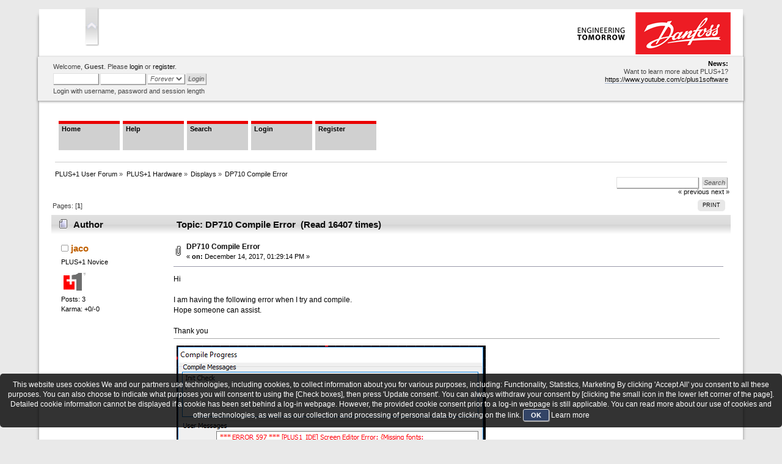

--- FILE ---
content_type: text/html; charset=UTF-8
request_url: https://www.plus1forum.danfoss.com/index.php?topic=1093.0
body_size: 5413
content:
<!DOCTYPE html PUBLIC "-//W3C//DTD XHTML 1.0 Transitional//EN" "http://www.w3.org/TR/xhtml1/DTD/xhtml1-transitional.dtd">
<html xmlns="http://www.w3.org/1999/xhtml">
<head>
	<link rel="stylesheet" type="text/css" href="https://www.plus1forum.danfoss.com/Themes/Danfoss/css/index.css?fin20" />
	<link rel="stylesheet" type="text/css" href="https://www.plus1forum.danfoss.com/Themes/default/css/webkit.css" />
	<script type="text/javascript" src="https://www.plus1forum.danfoss.com/Themes/default/scripts/script.js?fin20"></script>
	<script type="text/javascript" src="https://www.plus1forum.danfoss.com/Themes/Danfoss/scripts/theme.js?fin20"></script>
	<script type="text/javascript"><!-- // --><![CDATA[
		var smf_theme_url = "https://www.plus1forum.danfoss.com/Themes/Danfoss";
		var smf_default_theme_url = "https://www.plus1forum.danfoss.com/Themes/default";
		var smf_images_url = "https://www.plus1forum.danfoss.com/Themes/Danfoss/images";
		var smf_scripturl = "https://www.plus1forum.danfoss.com/index.php?PHPSESSID=9184bfc8864cda52e9a2e7f0725f2def&amp;";
		var smf_iso_case_folding = false;
		var smf_charset = "UTF-8";
		var ajax_notification_text = "Loading...";
		var ajax_notification_cancel_text = "Cancel";
	// ]]></script>
	<meta http-equiv="Content-Type" content="text/html; charset=UTF-8" />
	<meta name="description" content="DP710 Compile Error" />
	<title>DP710 Compile Error</title>
	<link rel="canonical" href="https://www.plus1forum.danfoss.com/index.php?topic=1093.0" />
	<link rel="help" href="https://www.plus1forum.danfoss.com/index.php?PHPSESSID=9184bfc8864cda52e9a2e7f0725f2def&amp;action=help" />
	<link rel="search" href="https://www.plus1forum.danfoss.com/index.php?PHPSESSID=9184bfc8864cda52e9a2e7f0725f2def&amp;action=search" />
	<link rel="contents" href="https://www.plus1forum.danfoss.com/index.php?PHPSESSID=9184bfc8864cda52e9a2e7f0725f2def&amp;" />
	<link rel="alternate" type="application/rss+xml" title="PLUS+1 User Forum - RSS" href="https://www.plus1forum.danfoss.com/index.php?PHPSESSID=9184bfc8864cda52e9a2e7f0725f2def&amp;type=rss;action=.xml" />
	<link rel="prev" href="https://www.plus1forum.danfoss.com/index.php?PHPSESSID=9184bfc8864cda52e9a2e7f0725f2def&amp;topic=1093.0;prev_next=prev" />
	<link rel="next" href="https://www.plus1forum.danfoss.com/index.php?PHPSESSID=9184bfc8864cda52e9a2e7f0725f2def&amp;topic=1093.0;prev_next=next" />
	<link rel="index" href="https://www.plus1forum.danfoss.com/index.php?PHPSESSID=9184bfc8864cda52e9a2e7f0725f2def&amp;board=12.0" />
	<script type="text/javascript" src="//ajax.googleapis.com/ajax/libs/jquery/1/jquery.min.js"></script>
	<script type="text/javascript">
		jQuery(document).ready(function(){
			var cookieSet = document.cookie.indexOf("eu_cookie=") != -1;
			if(!cookieSet) {
				jQuery("#cookie_button").click(function(){
					var expire = new Date();
					expire.setDate(expire.getDate() + 30);
					document.cookie = "eu_cookie=1; path=/; expires=" + expire.toUTCString();
					jQuery(".cookie_wrap").fadeOut("fast");
				});
				jQuery(".cookie_wrap").css("visibility", "visible");
			}
		});
	</script>
</head>
<body>
<div id="wrapper" style="width: 90%">
	<div id="header"><div class="frame">
		<div id="top_section">
			<h1 class="forumtitle">
				<a href="https://www.plus1forum.danfoss.com/index.php?PHPSESSID=9184bfc8864cda52e9a2e7f0725f2def&amp;"><img src="https://www.plus1forum.danfoss.com/SiteLogo.png" alt="PLUS+1 User Forum" /></a>
			</h1>
			<img id="upshrink" src="https://www.plus1forum.danfoss.com/Themes/Danfoss/images/upshrink.png" alt="*" title="Shrink or expand the header." style="display: none;" />
			<img id="smflogo" src="https://www.plus1forum.danfoss.com/Themes/Danfoss/images/smflogo.png" alt="Simple Machines Forum" title="Simple Machines Forum" />
		</div>
		<div id="upper_section" class="middletext">
			<div class="user">
				<script type="text/javascript" src="https://www.plus1forum.danfoss.com/Themes/default/scripts/sha1.js"></script>
				<form id="guest_form" action="https://www.plus1forum.danfoss.com/index.php?PHPSESSID=9184bfc8864cda52e9a2e7f0725f2def&amp;action=login2" method="post" accept-charset="UTF-8"  onsubmit="hashLoginPassword(this, 'bb9c3bee3e80c28b73683e4840d1d488');">
					<div class="info">Welcome, <b>Guest</b>. Please <a href="https://www.plus1forum.danfoss.com/index.php?PHPSESSID=9184bfc8864cda52e9a2e7f0725f2def&amp;action=login">login</a> or <a href="https://www.plus1forum.danfoss.com/index.php?PHPSESSID=9184bfc8864cda52e9a2e7f0725f2def&amp;action=register">register</a>.</div>
					<input type="text" name="user" size="10" class="input_text" />
					<input type="password" name="passwrd" size="10" class="input_password" />
					<select name="cookielength">
						<option value="60">1 Hour</option>
						<option value="1440">1 Day</option>
						<option value="10080">1 Week</option>
						<option value="43200">1 Month</option>
						<option value="-1" selected="selected">Forever</option>
					</select>
					<input type="submit" value="Login" class="button_submit" /><br />
					<div class="info">Login with username, password and session length</div>
					<input type="hidden" name="hash_passwrd" value="" />
				<input type="hidden" name="e2ee96730acd" value="bb9c3bee3e80c28b73683e4840d1d488"/></form>
			</div>
			<div class="news normaltext">
				<form id="search_form" action="https://www.plus1forum.danfoss.com/index.php?PHPSESSID=9184bfc8864cda52e9a2e7f0725f2def&amp;action=search2" method="post" accept-charset="UTF-8">
					<input type="text" name="search" value="" class="input_text" />&nbsp;
					<input type="submit" name="submit" value="Search" class="button_submit" />
					<input type="hidden" name="advanced" value="0" />
					<input type="hidden" name="topic" value="1093" /></form>
				<h2>News: </h2>
				<p>Want to learn more about PLUS+1?<br /><a href="https://www.youtube.com/c/plus1software" class="bbc_link" target="_blank" rel="noopener noreferrer">https://www.youtube.com/c/plus1software</a><br /></p>
			</div>
		</div>
		<br class="clear" />
		<script type="text/javascript"><!-- // --><![CDATA[
			var oMainHeaderToggle = new smc_Toggle({
				bToggleEnabled: true,
				bCurrentlyCollapsed: false,
				aSwappableContainers: [
					'upper_section'
				],
				aSwapImages: [
					{
						sId: 'upshrink',
						srcExpanded: smf_images_url + '/upshrink.png',
						altExpanded: 'Shrink or expand the header.',
						srcCollapsed: smf_images_url + '/upshrink2.png',
						altCollapsed: 'Shrink or expand the header.'
					}
				],
				oThemeOptions: {
					bUseThemeSettings: false,
					sOptionName: 'collapse_header',
					sSessionVar: 'e2ee96730acd',
					sSessionId: 'bb9c3bee3e80c28b73683e4840d1d488'
				},
				oCookieOptions: {
					bUseCookie: true,
					sCookieName: 'upshrink'
				}
			});
		// ]]></script>
		<div id="main_menu">
			<ul class="dropmenu" id="menu_nav">
				<li id="button_home">
					<a class="active firstlevel" href="https://www.plus1forum.danfoss.com/index.php?PHPSESSID=9184bfc8864cda52e9a2e7f0725f2def&amp;">
						<span class="last firstlevel">Home</span>
					</a>
				</li>
				<li id="button_help">
					<a class="firstlevel" href="https://www.plus1forum.danfoss.com/index.php?PHPSESSID=9184bfc8864cda52e9a2e7f0725f2def&amp;action=help">
						<span class="firstlevel">Help</span>
					</a>
				</li>
				<li id="button_search">
					<a class="firstlevel" href="https://www.plus1forum.danfoss.com/index.php?PHPSESSID=9184bfc8864cda52e9a2e7f0725f2def&amp;action=search">
						<span class="firstlevel">Search</span>
					</a>
				</li>
				<li id="button_login">
					<a class="firstlevel" href="https://www.plus1forum.danfoss.com/index.php?PHPSESSID=9184bfc8864cda52e9a2e7f0725f2def&amp;action=login">
						<span class="firstlevel">Login</span>
					</a>
				</li>
				<li id="button_register">
					<a class="firstlevel" href="https://www.plus1forum.danfoss.com/index.php?PHPSESSID=9184bfc8864cda52e9a2e7f0725f2def&amp;action=register">
						<span class="last firstlevel">Register</span>
					</a>
				</li>
			</ul>
		</div>
		<br class="clear" />
	</div></div>
	<div id="content_section"><div class="frame">
		<div id="main_content_section">
	<div class="navigate_section">
		<ul>
			<li>
				<a href="https://www.plus1forum.danfoss.com/index.php?PHPSESSID=9184bfc8864cda52e9a2e7f0725f2def&amp;"><span>PLUS+1 User Forum</span></a> &#187;
			</li>
			<li>
				<a href="https://www.plus1forum.danfoss.com/index.php?PHPSESSID=9184bfc8864cda52e9a2e7f0725f2def&amp;#c4"><span>PLUS+1 Hardware</span></a> &#187;
			</li>
			<li>
				<a href="https://www.plus1forum.danfoss.com/index.php?PHPSESSID=9184bfc8864cda52e9a2e7f0725f2def&amp;board=12.0"><span>Displays</span></a> &#187;
			</li>
			<li class="last">
				<a href="https://www.plus1forum.danfoss.com/index.php?PHPSESSID=9184bfc8864cda52e9a2e7f0725f2def&amp;topic=1093.0"><span>DP710 Compile Error</span></a>
			</li>
		</ul>
	</div>
			<a id="top"></a>
			<a id="msg3484"></a>
			<div class="pagesection">
				<div class="nextlinks"><a href="https://www.plus1forum.danfoss.com/index.php?PHPSESSID=9184bfc8864cda52e9a2e7f0725f2def&amp;topic=1093.0;prev_next=prev#new">&laquo; previous</a> <a href="https://www.plus1forum.danfoss.com/index.php?PHPSESSID=9184bfc8864cda52e9a2e7f0725f2def&amp;topic=1093.0;prev_next=next#new">next &raquo;</a></div>
		<div class="buttonlist floatright">
			<ul>
				<li><a class="button_strip_print" href="https://www.plus1forum.danfoss.com/index.php?PHPSESSID=9184bfc8864cda52e9a2e7f0725f2def&amp;action=printpage;topic=1093.0" rel="new_win nofollow"><span class="last">Print</span></a></li>
			</ul>
		</div>
				<div class="pagelinks floatleft">Pages: [<strong>1</strong>] </div>
			</div>
			<div id="forumposts">
				<div class="cat_bar">
					<h3 class="catbg">
						<img src="https://www.plus1forum.danfoss.com/Themes/Danfoss/images/topic/normal_post.gif" align="bottom" alt="" />
						<span id="author">Author</span>
						Topic: DP710 Compile Error &nbsp;(Read 16407 times)
					</h3>
				</div>
				<form action="https://www.plus1forum.danfoss.com/index.php?PHPSESSID=9184bfc8864cda52e9a2e7f0725f2def&amp;action=quickmod2;topic=1093.0" method="post" accept-charset="UTF-8" name="quickModForm" id="quickModForm" style="margin: 0;" onsubmit="return oQuickModify.bInEditMode ? oQuickModify.modifySave('bb9c3bee3e80c28b73683e4840d1d488', 'e2ee96730acd') : false">
				<div class="windowbg">
					<span class="topslice"><span></span></span>
					<div class="post_wrapper">
						<div class="poster">
							<h4>
								<img src="https://www.plus1forum.danfoss.com/Themes/Danfoss/images/useroff.gif" alt="Offline" />
								<a href="https://www.plus1forum.danfoss.com/index.php?PHPSESSID=9184bfc8864cda52e9a2e7f0725f2def&amp;action=profile;u=6538" title="View the profile of jaco">jaco</a>
							</h4>
							<ul class="reset smalltext" id="msg_3484_extra_info">
								<li class="postgroup">PLUS+1 Novice</li>
								<li class="stars"><img src="https://www.plus1forum.danfoss.com/Themes/Danfoss/images//boards/Danfoss_Small.png" alt="*" /></li>
								<li class="postcount">Posts: 3</li>
								<li class="karma">Karma: +0/-0</li>
								<li class="profile">
									<ul>
									</ul>
								</li>
							</ul>
						</div>
						<div class="postarea">
							<div class="flow_hidden">
								<div class="keyinfo">
									<div class="messageicon">
										<img src="https://www.plus1forum.danfoss.com/Themes/Danfoss/images/post/clip.gif" alt="" />
									</div>
									<h5 id="subject_3484">
										<a href="https://www.plus1forum.danfoss.com/index.php?PHPSESSID=9184bfc8864cda52e9a2e7f0725f2def&amp;topic=1093.msg3484#msg3484" rel="nofollow">DP710 Compile Error</a>
									</h5>
									<div class="smalltext">&#171; <strong> on:</strong> December 14, 2017, 01:29:14 PM &#187;</div>
									<div id="msg_3484_quick_mod"></div>
								</div>
							</div>
							<div class="post">
								<div class="inner" id="msg_3484">Hi<br /><br />I am having the following error when I try and compile.<br />Hope someone can assist.<br /><br />Thank you</div>
							</div>
							<div id="msg_3484_footer" class="attachments smalltext">
								<div style="overflow: auto;">
										<img src="https://www.plus1forum.danfoss.com/index.php?PHPSESSID=9184bfc8864cda52e9a2e7f0725f2def&amp;action=dlattach;topic=1093.0;attach=600;image" alt="" width="506" height="364"/><br />
										<a href="https://www.plus1forum.danfoss.com/index.php?PHPSESSID=9184bfc8864cda52e9a2e7f0725f2def&amp;action=dlattach;topic=1093.0;attach=600"><img src="https://www.plus1forum.danfoss.com/Themes/Danfoss/images/icons/clip.gif" align="middle" alt="*" />&nbsp;Capture.PNG</a> 
										(12.62 kB, 506x364 - viewed 2307 times.)<br />
								</div>
							</div>
						</div>
						<div class="moderatorbar">
							<div class="smalltext modified" id="modified_3484">
							</div>
							<div class="smalltext reportlinks">
								<img src="https://www.plus1forum.danfoss.com/Themes/Danfoss/images/ip.gif" alt="" />
								Logged
							</div>
						</div>
					</div>
					<span class="botslice"><span></span></span>
				</div>
				<hr class="post_separator" />
				<a id="msg3485"></a>
				<div class="windowbg2">
					<span class="topslice"><span></span></span>
					<div class="post_wrapper">
						<div class="poster">
							<h4>
								<img src="https://www.plus1forum.danfoss.com/Themes/Danfoss/images/useroff.gif" alt="Offline" />
								<a href="https://www.plus1forum.danfoss.com/index.php?PHPSESSID=9184bfc8864cda52e9a2e7f0725f2def&amp;action=profile;u=6342" title="View the profile of Nilla">Nilla</a>
							</h4>
							<ul class="reset smalltext" id="msg_3485_extra_info">
								<li class="postgroup">PLUS+1 Guru</li>
								<li class="stars"><img src="https://www.plus1forum.danfoss.com/Themes/Danfoss/images//boards/Danfoss_Small.png" alt="*" /><img src="https://www.plus1forum.danfoss.com/Themes/Danfoss/images//boards/Danfoss_Small.png" alt="*" /><img src="https://www.plus1forum.danfoss.com/Themes/Danfoss/images//boards/Danfoss_Small.png" alt="*" /><img src="https://www.plus1forum.danfoss.com/Themes/Danfoss/images//boards/Danfoss_Small.png" alt="*" /><img src="https://www.plus1forum.danfoss.com/Themes/Danfoss/images//boards/Danfoss_Small.png" alt="*" /></li>
								<li class="postcount">Posts: 253</li>
								<li class="karma">Karma: +15/-1</li>
								<li class="profile">
									<ul>
									</ul>
								</li>
							</ul>
						</div>
						<div class="postarea">
							<div class="flow_hidden">
								<div class="keyinfo">
									<div class="messageicon">
										<img src="https://www.plus1forum.danfoss.com/Themes/Danfoss/images/post/xx.gif" alt="" />
									</div>
									<h5 id="subject_3485">
										<a href="https://www.plus1forum.danfoss.com/index.php?PHPSESSID=9184bfc8864cda52e9a2e7f0725f2def&amp;topic=1093.msg3485#msg3485" rel="nofollow">Re: DP710 Compile Error</a>
									</h5>
									<div class="smalltext">&#171; <strong>Reply #1 on:</strong> December 14, 2017, 01:42:24 PM &#187;</div>
									<div id="msg_3485_quick_mod"></div>
								</div>
							</div>
							<div class="post">
								<div class="inner" id="msg_3485">Hi jaco!<br /><br />Have you made sure that you have this font installed on your computer? Using Win7 you can find this folder on C: -&gt; Windows -&gt; Fonts. If it's not there you need to install it before your compile can be succesful.<br /><br />I hope this helps but if not please send us your application in .P1P-format to plus+1helpdesk@danfoss.com for further investigation. <br /><br />Best regards<br />Nilla<br />PLUS+1 Helpdesk</div>
							</div>
						</div>
						<div class="moderatorbar">
							<div class="smalltext modified" id="modified_3485">
							</div>
							<div class="smalltext reportlinks">
								<img src="https://www.plus1forum.danfoss.com/Themes/Danfoss/images/ip.gif" alt="" />
								Logged
							</div>
						</div>
					</div>
					<span class="botslice"><span></span></span>
				</div>
				<hr class="post_separator" />
				<a id="msg3486"></a>
				<div class="windowbg">
					<span class="topslice"><span></span></span>
					<div class="post_wrapper">
						<div class="poster">
							<h4>
								<img src="https://www.plus1forum.danfoss.com/Themes/Danfoss/images/useroff.gif" alt="Offline" />
								<a href="https://www.plus1forum.danfoss.com/index.php?PHPSESSID=9184bfc8864cda52e9a2e7f0725f2def&amp;action=profile;u=6538" title="View the profile of jaco">jaco</a>
							</h4>
							<ul class="reset smalltext" id="msg_3486_extra_info">
								<li class="postgroup">PLUS+1 Novice</li>
								<li class="stars"><img src="https://www.plus1forum.danfoss.com/Themes/Danfoss/images//boards/Danfoss_Small.png" alt="*" /></li>
								<li class="postcount">Posts: 3</li>
								<li class="karma">Karma: +0/-0</li>
								<li class="profile">
									<ul>
									</ul>
								</li>
							</ul>
						</div>
						<div class="postarea">
							<div class="flow_hidden">
								<div class="keyinfo">
									<div class="messageicon">
										<img src="https://www.plus1forum.danfoss.com/Themes/Danfoss/images/post/xx.gif" alt="" />
									</div>
									<h5 id="subject_3486">
										<a href="https://www.plus1forum.danfoss.com/index.php?PHPSESSID=9184bfc8864cda52e9a2e7f0725f2def&amp;topic=1093.msg3486#msg3486" rel="nofollow">Re: DP710 Compile Error</a>
									</h5>
									<div class="smalltext">&#171; <strong>Reply #2 on:</strong> December 14, 2017, 01:50:51 PM &#187;</div>
									<div id="msg_3486_quick_mod"></div>
								</div>
							</div>
							<div class="post">
								<div class="inner" id="msg_3486">Thanks Nilla</div>
							</div>
						</div>
						<div class="moderatorbar">
							<div class="smalltext modified" id="modified_3486">
							</div>
							<div class="smalltext reportlinks">
								<img src="https://www.plus1forum.danfoss.com/Themes/Danfoss/images/ip.gif" alt="" />
								Logged
							</div>
						</div>
					</div>
					<span class="botslice"><span></span></span>
				</div>
				<hr class="post_separator" />
				</form>
			</div>
			<a id="lastPost"></a>
			<div class="pagesection">
				
		<div class="buttonlist floatright">
			<ul>
				<li><a class="button_strip_print" href="https://www.plus1forum.danfoss.com/index.php?PHPSESSID=9184bfc8864cda52e9a2e7f0725f2def&amp;action=printpage;topic=1093.0" rel="new_win nofollow"><span class="last">Print</span></a></li>
			</ul>
		</div>
				<div class="pagelinks floatleft">Pages: [<strong>1</strong>] </div>
				<div class="nextlinks_bottom"><a href="https://www.plus1forum.danfoss.com/index.php?PHPSESSID=9184bfc8864cda52e9a2e7f0725f2def&amp;topic=1093.0;prev_next=prev#new">&laquo; previous</a> <a href="https://www.plus1forum.danfoss.com/index.php?PHPSESSID=9184bfc8864cda52e9a2e7f0725f2def&amp;topic=1093.0;prev_next=next#new">next &raquo;</a></div>
			</div>
	<div class="navigate_section">
		<ul>
			<li>
				<a href="https://www.plus1forum.danfoss.com/index.php?PHPSESSID=9184bfc8864cda52e9a2e7f0725f2def&amp;"><span>PLUS+1 User Forum</span></a> &#187;
			</li>
			<li>
				<a href="https://www.plus1forum.danfoss.com/index.php?PHPSESSID=9184bfc8864cda52e9a2e7f0725f2def&amp;#c4"><span>PLUS+1 Hardware</span></a> &#187;
			</li>
			<li>
				<a href="https://www.plus1forum.danfoss.com/index.php?PHPSESSID=9184bfc8864cda52e9a2e7f0725f2def&amp;board=12.0"><span>Displays</span></a> &#187;
			</li>
			<li class="last">
				<a href="https://www.plus1forum.danfoss.com/index.php?PHPSESSID=9184bfc8864cda52e9a2e7f0725f2def&amp;topic=1093.0"><span>DP710 Compile Error</span></a>
			</li>
		</ul>
	</div>
			<div id="moderationbuttons"></div>
			<div class="plainbox" id="display_jump_to">&nbsp;</div>
		<br class="clear" />
				<script type="text/javascript" src="https://www.plus1forum.danfoss.com/Themes/default/scripts/topic.js"></script>
				<script type="text/javascript"><!-- // --><![CDATA[
					if ('XMLHttpRequest' in window)
					{
						var oQuickModify = new QuickModify({
							sScriptUrl: smf_scripturl,
							bShowModify: true,
							iTopicId: 1093,
							sTemplateBodyEdit: '\n\t\t\t\t\t\t\t\t<div id="quick_edit_body_container" style="width: 90%">\n\t\t\t\t\t\t\t\t\t<div id="error_box" style="padding: 4px;" class="error"><' + '/div>\n\t\t\t\t\t\t\t\t\t<textarea class="editor" name="message" rows="12" style="width: 100%; margin-bottom: 10px;" tabindex="1">%body%<' + '/textarea><br />\n\t\t\t\t\t\t\t\t\t<input type="hidden" name="e2ee96730acd" value="bb9c3bee3e80c28b73683e4840d1d488" />\n\t\t\t\t\t\t\t\t\t<input type="hidden" name="topic" value="1093" />\n\t\t\t\t\t\t\t\t\t<input type="hidden" name="msg" value="%msg_id%" />\n\t\t\t\t\t\t\t\t\t<div class="righttext">\n\t\t\t\t\t\t\t\t\t\t<input type="submit" name="post" value="Save" tabindex="2" onclick="return oQuickModify.modifySave(\'bb9c3bee3e80c28b73683e4840d1d488\', \'e2ee96730acd\');" accesskey="s" class="button_submit" />&nbsp;&nbsp;<input type="submit" name="cancel" value="Cancel" tabindex="3" onclick="return oQuickModify.modifyCancel();" class="button_submit" />\n\t\t\t\t\t\t\t\t\t<' + '/div>\n\t\t\t\t\t\t\t\t<' + '/div>',
							sTemplateSubjectEdit: '<input type="text" style="width: 90%;" name="subject" value="%subject%" size="80" maxlength="80" tabindex="4" class="input_text" />',
							sTemplateBodyNormal: '%body%',
							sTemplateSubjectNormal: '<a hr'+'ef="https://www.plus1forum.danfoss.com/index.php?PHPSESSID=9184bfc8864cda52e9a2e7f0725f2def&amp;'+'?topic=1093.msg%msg_id%#msg%msg_id%" rel="nofollow">%subject%<' + '/a>',
							sTemplateTopSubject: 'Topic: %subject% &nbsp;(Read 16407 times)',
							sErrorBorderStyle: '1px solid red'
						});

						aJumpTo[aJumpTo.length] = new JumpTo({
							sContainerId: "display_jump_to",
							sJumpToTemplate: "<label class=\"smalltext\" for=\"%select_id%\">Jump to:<" + "/label> %dropdown_list%",
							iCurBoardId: 12,
							iCurBoardChildLevel: 0,
							sCurBoardName: "Displays",
							sBoardChildLevelIndicator: "==",
							sBoardPrefix: "=> ",
							sCatSeparator: "-----------------------------",
							sCatPrefix: "",
							sGoButtonLabel: "go"
						});

						aIconLists[aIconLists.length] = new IconList({
							sBackReference: "aIconLists[" + aIconLists.length + "]",
							sIconIdPrefix: "msg_icon_",
							sScriptUrl: smf_scripturl,
							bShowModify: true,
							iBoardId: 12,
							iTopicId: 1093,
							sSessionId: "bb9c3bee3e80c28b73683e4840d1d488",
							sSessionVar: "e2ee96730acd",
							sLabelIconList: "Message Icon",
							sBoxBackground: "transparent",
							sBoxBackgroundHover: "#ffffff",
							iBoxBorderWidthHover: 1,
							sBoxBorderColorHover: "#adadad" ,
							sContainerBackground: "#ffffff",
							sContainerBorder: "1px solid #adadad",
							sItemBorder: "1px solid #ffffff",
							sItemBorderHover: "1px dotted gray",
							sItemBackground: "transparent",
							sItemBackgroundHover: "#e0e0f0"
						});
					}
				// ]]></script>
		</div>
	</div></div>
	<div id="footer_section"><div class="frame">
		<ul class="reset">
			<li class="copyright">
			<span class="smalltext" style="display: inline; visibility: visible; font-family: Verdana, Arial, sans-serif;"><a href="http://www.simplemachines.org/" title="Simple Machines Forum" target="_blank">Powered by SMF 2.0.18</a> | 
<a href="http://www.simplemachines.org/about/copyright.php" title="Free Forum Software" target="_blank">SMF &copy; 2006-2009, Simple Machines LLC</a> | <a id="button_agreement" href="https://www.plus1forum.danfoss.com/index.php?PHPSESSID=9184bfc8864cda52e9a2e7f0725f2def&amp;action=agreement"><span>Terms and Policies</span></a>
			</span></li>
			<li><a id="button_xhtml" href="http://validator.w3.org/check?uri=referer" target="_blank" class="new_win" title="Valid XHTML 1.0!"><span>XHTML</span></a></li>
			<li><a id="button_rss" href="https://www.plus1forum.danfoss.com/index.php?PHPSESSID=9184bfc8864cda52e9a2e7f0725f2def&amp;action=.xml;type=rss" class="new_win"><span>RSS</span></a></li>
			<li class="last"><a id="button_wap2" href="https://www.plus1forum.danfoss.com/index.php?PHPSESSID=9184bfc8864cda52e9a2e7f0725f2def&amp;wap2" class="new_win"><span>WAP2</span></a></li>
		</ul>
	</div></div>
</div>
	<div class="cookie_wrap">
		<div class="cookie_notice" style="background: #000; background-color: rgba(0,0,0,0.80); color: #fff;">
			This website uses cookies

We and our partners use technologies, including cookies, to collect information about you for various purposes, including:


Functionality, Statistics, Marketing


By clicking 'Accept All' you consent to all these purposes. You can also choose to indicate what purposes you will consent to using the [Check boxes], then press 'Update consent'.
You can always withdraw your consent by [clicking the small icon in the lower left corner of the page].


Detailed cookie information cannot be displayed if a cookie has been set behind a log-in webpage. However, the provided cookie consent prior to a log-in webpage is still applicable.


You can read more about our use of cookies and other technologies, as well as our collection and processing of personal data by clicking on the link.
			<button id="cookie_button" type="button">OK</button>
			<a style="color: #fff;" href="www.danfoss.com">Learn more</a>
		</div>
	</div>
</body></html>